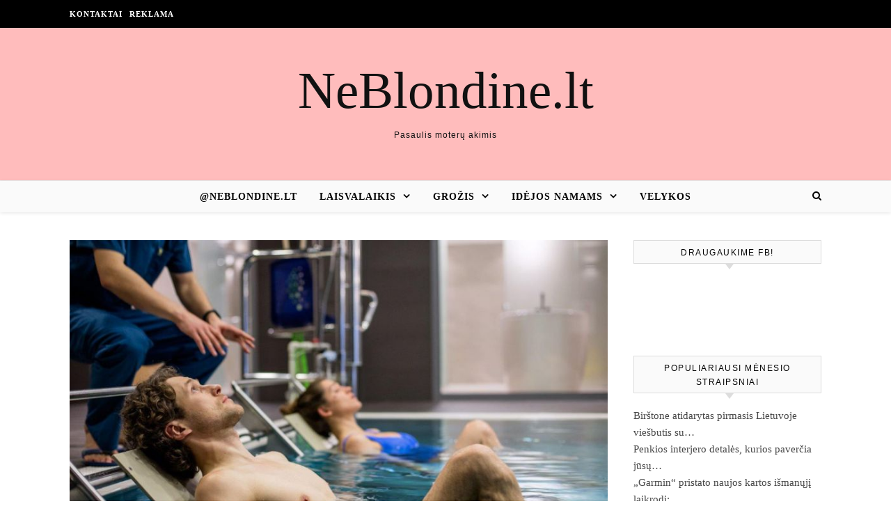

--- FILE ---
content_type: text/html; charset=UTF-8
request_url: https://www.neblondine.lt/sanatorines-ir-sveikatinimo-paslaugos-geriausias-lietuvos-eksporto-produktas/
body_size: 12291
content:
<!DOCTYPE html><html lang="lt-LT" xmlns:og="http://ogp.me/ns#" xmlns:fb="http://ogp.me/ns/fb#"><head><script data-no-optimize="1">var litespeed_docref=sessionStorage.getItem("litespeed_docref");litespeed_docref&&(Object.defineProperty(document,"referrer",{get:function(){return litespeed_docref}}),sessionStorage.removeItem("litespeed_docref"));</script> <meta charset="UTF-8"><meta name="viewport" content="width=device-width, initial-scale=1.0" /><link rel="profile" href="http://gmpg.org/xfn/11"><title>Sanatorinės ir sveikatinimo paslaugos – geriausias Lietuvos eksporto produktas &#8211; NeBlondine.lt</title><meta name='robots' content='max-image-preview:large' /><link rel='dns-prefetch' href='//cdnjs.cloudflare.com' /><link rel='dns-prefetch' href='//fonts.googleapis.com' /><link rel="alternate" type="application/rss+xml" title="NeBlondine.lt &raquo; Įrašų RSS srautas" href="https://www.neblondine.lt/feed/" /><link rel="alternate" type="application/rss+xml" title="NeBlondine.lt &raquo; Komentarų RSS srautas" href="https://www.neblondine.lt/comments/feed/" /><link data-optimized="2" rel="stylesheet" href="https://www.neblondine.lt/wp-content/litespeed/css/2cc75ba9cce59e2fc0c13c8518391584.css?ver=74dcd" /> <script type="litespeed/javascript" data-src="https://www.neblondine.lt/wp-includes/js/jquery/jquery.min.js" id="jquery-core-js"></script> <link rel="https://api.w.org/" href="https://www.neblondine.lt/wp-json/" /><link rel="alternate" title="JSON" type="application/json" href="https://www.neblondine.lt/wp-json/wp/v2/posts/44750" /><link rel="EditURI" type="application/rsd+xml" title="RSD" href="https://www.neblondine.lt/xmlrpc.php?rsd" /><link rel="canonical" href="https://www.neblondine.lt/sanatorines-ir-sveikatinimo-paslaugos-geriausias-lietuvos-eksporto-produktas/" /><link rel='shortlink' href='https://www.neblondine.lt/?p=44750' /><div id="fb-root"></div> <script async defer crossorigin="anonymous" src="https://connect.facebook.net/lt_LT/sdk.js#xfbml=1&version=v12.0&appId=595989248264430&autoLogAppEvents=1" nonce="5AYZTTi9"></script> <meta property="og:locale" content="lt_LT"/><meta property="og:site_name" content="NeBlondine.lt"/><meta property="og:title" content="Sanatorinės ir sveikatinimo paslaugos – geriausias Lietuvos eksporto produktas"/><meta property="og:url" content="https://www.neblondine.lt/sanatorines-ir-sveikatinimo-paslaugos-geriausias-lietuvos-eksporto-produktas/"/><meta property="og:type" content="article"/><meta property="og:description" content="Nacionalinės sanatorijų ir reabilitacijos įstaigų asociacijos narių metinė apyvarta 2019 metais augo 10%  ir siekė 100 mln. eurų.  Ir tuo pačiu, paslaugų dalis suteiktų užsienio turistams sudarė daugiau nei 25 mln. eurų nuo bendros narių apyvartos, tai yra 11% daugiau palyginus su ankstesniais metai"/><meta property="og:image" content="https://www.neblondine.lt/wp-content/uploads/2020/10/A7A9253.jpg"/><meta property="og:image:url" content="https://www.neblondine.lt/wp-content/uploads/2020/10/A7A9253.jpg"/><meta property="og:image:secure_url" content="https://www.neblondine.lt/wp-content/uploads/2020/10/A7A9253.jpg"/><meta property="og:image:width" content="840"/><meta property="og:image:height" content="528"/><link rel="canonical" href="https://www.neblondine.lt/sanatorines-ir-sveikatinimo-paslaugos-geriausias-lietuvos-eksporto-produktas/"/><meta name="description" content="Nacionalinės sanatorijų ir reabilitacijos įstaigų asociacijos narių metinė apyvarta 2019 metais augo 10%  ir siekė 100 mln. eurų.  Ir tuo pačiu, paslaugų dalis suteiktų užsienio turistams sudarė daugiau nei 25 mln. eurų nuo bendros narių apyvartos, tai yra 11% daugiau palyginus su ankstesniais metai"/>
 <script data-ad-client="ca-pub-7082981556333071" type="litespeed/javascript" data-src="https://pagead2.googlesyndication.com/pagead/js/adsbygoogle.js"></script> </head><body class="wp-singular post-template-default single single-post postid-44750 single-format-standard wp-theme-savona"><div id="page-wrap"><div id="page-header" ><div id="top-bar" class="clear-fix"><div class="boxed-wrapper"><nav class="top-menu-container"><ul id="top-menu" class=""><li id="menu-item-43081" class="menu-item menu-item-type-post_type menu-item-object-page menu-item-43081"><a href="https://www.neblondine.lt/kontaktai/">Kontaktai</a></li><li id="menu-item-43093" class="menu-item menu-item-type-post_type menu-item-object-page menu-item-43093"><a href="https://www.neblondine.lt/reklama/">Reklama</a></li></ul></nav><div class="top-bar-socials"></div></div></div><div class="entry-header"><div class="cv-outer"><div class="cv-inner"><div class="header-logo">
<a href="https://www.neblondine.lt/">NeBlondine.lt</a>
<br><p class="site-description">Pasaulis moterų akimis</p></div></div></div></div><div id="main-nav" class="clear-fix" data-fixed="1"><div class="boxed-wrapper"><div class="main-nav-icons"><div class="main-nav-search">
<i class="fa fa-search"></i>
<i class="fa fa-times"></i><form role="search" method="get" id="searchform" class="clear-fix" action="https://www.neblondine.lt/"><input type="search" name="s" id="s" placeholder="Search..." data-placeholder="Type &amp; hit enter..." value="" /><i class="fa fa-search"></i><input type="submit" id="searchsubmit" value="st" /></form></div></div>
<span class="mobile-menu-btn">
<i class="fa fa-chevron-down"></i>
</span><nav class="main-menu-container"><ul id="main-menu" class=""><li id="menu-item-35825" class="menu-item menu-item-type-custom menu-item-object-custom menu-item-35825"><a href="http://email.man.lt">@neblondine.lt</a></li><li id="menu-item-28537" class="menu-item menu-item-type-taxonomy menu-item-object-category menu-item-has-children menu-item-28537"><a href="https://www.neblondine.lt/laisvalaikis/">Laisvalaikis</a><ul class="sub-menu"><li id="menu-item-35393" class="menu-item menu-item-type-taxonomy menu-item-object-category menu-item-35393"><a href="https://www.neblondine.lt/sventes/">Šventės</a></li></ul></li><li id="menu-item-28552" class="menu-item menu-item-type-taxonomy menu-item-object-category menu-item-has-children menu-item-28552"><a href="https://www.neblondine.lt/grozis/">Grožis</a><ul class="sub-menu"><li id="menu-item-28551" class="menu-item menu-item-type-taxonomy menu-item-object-category current-post-ancestor current-menu-parent current-post-parent menu-item-28551"><a href="https://www.neblondine.lt/sveikata/">Sveikata</a></li><li id="menu-item-34368" class="menu-item menu-item-type-taxonomy menu-item-object-category menu-item-34368"><a href="https://www.neblondine.lt/mada/">Mada</a></li></ul></li><li id="menu-item-35388" class="menu-item menu-item-type-taxonomy menu-item-object-category menu-item-has-children menu-item-35388"><a href="https://www.neblondine.lt/namai/">Idėjos namams</a><ul class="sub-menu"><li id="menu-item-38118" class="menu-item menu-item-type-taxonomy menu-item-object-category menu-item-38118"><a href="https://www.neblondine.lt/skonis/">Skonis</a></li><li id="menu-item-34555" class="menu-item menu-item-type-taxonomy menu-item-object-category menu-item-34555"><a href="https://www.neblondine.lt/pasidaryk-pati/">Pasidaryk</a></li></ul></li><li id="menu-item-58457" class="menu-item menu-item-type-taxonomy menu-item-object-category menu-item-58457"><a href="https://www.neblondine.lt/sventes/velykos/">Velykos</a></li></ul></nav><nav class="mobile-menu-container"><ul id="mobile-menu" class=""><li class="menu-item menu-item-type-custom menu-item-object-custom menu-item-35825"><a href="http://email.man.lt">@neblondine.lt</a></li><li class="menu-item menu-item-type-taxonomy menu-item-object-category menu-item-has-children menu-item-28537"><a href="https://www.neblondine.lt/laisvalaikis/">Laisvalaikis</a><ul class="sub-menu"><li class="menu-item menu-item-type-taxonomy menu-item-object-category menu-item-35393"><a href="https://www.neblondine.lt/sventes/">Šventės</a></li></ul></li><li class="menu-item menu-item-type-taxonomy menu-item-object-category menu-item-has-children menu-item-28552"><a href="https://www.neblondine.lt/grozis/">Grožis</a><ul class="sub-menu"><li class="menu-item menu-item-type-taxonomy menu-item-object-category current-post-ancestor current-menu-parent current-post-parent menu-item-28551"><a href="https://www.neblondine.lt/sveikata/">Sveikata</a></li><li class="menu-item menu-item-type-taxonomy menu-item-object-category menu-item-34368"><a href="https://www.neblondine.lt/mada/">Mada</a></li></ul></li><li class="menu-item menu-item-type-taxonomy menu-item-object-category menu-item-has-children menu-item-35388"><a href="https://www.neblondine.lt/namai/">Idėjos namams</a><ul class="sub-menu"><li class="menu-item menu-item-type-taxonomy menu-item-object-category menu-item-38118"><a href="https://www.neblondine.lt/skonis/">Skonis</a></li><li class="menu-item menu-item-type-taxonomy menu-item-object-category menu-item-34555"><a href="https://www.neblondine.lt/pasidaryk-pati/">Pasidaryk</a></li></ul></li><li class="menu-item menu-item-type-taxonomy menu-item-object-category menu-item-58457"><a href="https://www.neblondine.lt/sventes/velykos/">Velykos</a></li></ul></nav></div></div></div><div id="page-content"><div class="main-content clear-fix boxed-wrapper" data-layout="col1-rsidebar" data-sidebar-sticky="1"><div class="main-container"><article id="post-44750" class="post-44750 post type-post status-publish format-standard has-post-thumbnail hentry category-sveikata"><div class="post-media">
<img data-lazyloaded="1" src="[data-uri]" width="840" height="528" data-src="https://www.neblondine.lt/wp-content/uploads/2020/10/A7A9253.jpg" class="attachment-savona-full-thumbnail size-savona-full-thumbnail wp-post-image" alt="" decoding="async" fetchpriority="high" data-srcset="https://www.neblondine.lt/wp-content/uploads/2020/10/A7A9253.jpg 840w, https://www.neblondine.lt/wp-content/uploads/2020/10/A7A9253-420x264.jpg 420w, https://www.neblondine.lt/wp-content/uploads/2020/10/A7A9253-600x377.jpg 600w, https://www.neblondine.lt/wp-content/uploads/2020/10/A7A9253-768x483.jpg 768w" data-sizes="(max-width: 840px) 100vw, 840px" /></div><header class="post-header"><div class="post-categories"><a href="https://www.neblondine.lt/sveikata/" rel="category tag">Sveikata</a></div><h1 class="post-title">Sanatorinės ir sveikatinimo paslaugos – geriausias Lietuvos eksporto produktas</h1><div class="post-meta clear-fix">
<span class="post-date">1 spalio, 2020</span></div></header><div class="post-content"><p><strong>Nacionalinės sanat</strong><strong>orijų ir reabilitacijos įstaigų asociacijos narių metinė apyvarta 2019 metais augo 10%  ir siekė 100 mln. eurų.  Ir tuo pačiu, paslaugų dalis suteiktų užsienio turistams sudarė daugiau nei 25 mln. eurų nuo bendros narių apyvartos, </strong><strong>tai yra </strong><strong>11% daugiau palyginus su ankstesniais metais. Lietuvos sveikatinimo kurortus užsienio turistais vis dažniau renkasi dėl gamtinių išteklių poveikio sveikatai, kokybiškų paslaugų, kurortų infrastruktūros ir profesionalių specialistų.</strong></p><p><span style="font-weight:400">Lietuvos sanatorinio ir sveikatinimo centrai aktyviai dalyvauja sanatorinio kurortinio gydymo, medicininės reabilitacijos ir sveikatinimo klientų pritraukime iš Europos ir kitų šalių. 2019 m. į Lietuvą sanatorinio-kurortinio gydymo ir sveikatinimo paslaugomis pritraukta reikšminga dalis iš vienos svarbiausių mūsų atvykstamojo turizmo rinkos Vokietijos – net 26% didžiausios pagal nakvynių skaičių atvykstamojo turizmo rinkos Vokietijos, t.y. 135 tūkst. iš 531 tūkst. nakvynių apsistojo asociacijos narių sveikatinimo įstaigose. Tai yra vienas didžiausių sveikatos paslaugų rodiklių pastaraisiais metais. Tarp aktyviausių</span><span style="font-weight:400"> Lietuvos atvykstamojo turizmo rinkų išsiskiria Izraelis, kur net 51 % nakvynių iš tos šalies sugeneravo būtent sanatorijos ir sveikatinimo centrai. Tuo tarpu 21% iš Rusijos atvykusių turistu rinkosi sanatorinio-kurortinio gydymo paslaugas, iš Latvijos – 11%.</span></p><p><span style="font-weight:400">Už šiuos pasiekimus Nacionalinė sanatorijų ir reabilitacijos įstaigų asociacijai, kuri vienija 14 sveikatinimo įstaigų, įteiktas Lietuvos verslo konfederacijos „Metų paslauga 2020” apdovanojimą eksporto kategorijoje.</span></p><p><span style="font-weight:400">„Penkių tūkstančių šioje srityje dirbančių darbuotojų vardu labai džiaugiamės šiuo gautu įvertinimu. Lietuva yra vienas stipriausių žaidėjų Europos sanatorinio-kurortinio gydymo rinkoje, šių paslaugų pirkėjai sudaro reikšmingą dalį užsieniečių Lietuvoje praleidžiamų nakvynių skaičiaus. Beveik trečdalį didžiausios Lietuvos atvykstamojo turizmo rinkos – Vokietijos – nakvynių sudaro sanatorijų ir sveikatinimo centrų klientai. Tikime, jog su Valstybės palaikymu galime pasiekti dar daugiau: sukurti daugiau darbo vietų, sustiprinti sveikatą daugiau žmonių, sukurti dar daugiau paslaugų eksporto,&#8221; – sako Artūras Salda, Nacionalinės sanatorijų ir reabilitacijos įstaigų asociacijos prezidentas.</span></p><p><span style="font-weight:400">Į Lietuvos kurortus atvyksta dėl gamtinių išteklių poveikio sveikatai, kokybiškų paslaugų, kurortų infrastruktūros ir profesionalių specialistų. Asociacijos nariai aktyviai taiko mineralinio vandens, purvo ir kitas ilgametes tradicijas ir technologijas. Reabilitacija ir sanatorinis (sveikatą grąžinamasis) kurortinis gydymas, prevencija padeda kiekvienam pacientui susigrąžinti gyvenimo kokybę ir maksimaliai pagerinti  fizinę bei emocinę būklę. Nepakeičiama reabilitacijos nauda ypač vertinama pažangiose ir išsivysčiusiose šalyse. Pasaulio sveikatos organizacija nurodo, kad sveikata – tai visiškos fizinės, psichinės, socialinės, protinės ir dvasinės gerovės būsena, o ne vien ligos ar negalios nebuvimas.</span></p><p><span style="font-weight:400">Reabilitacija, sanatorinis (sveikatą grąžinamasis) kurortinis gydymas, sveikatinimo paslaugos teikiamos Lietuvos kurortuose, kuriuose yra unikalūs gydomieji ištekliai: mineralinis vanduo, purvas, klimatas turi išskirtinį poveikį sveikatos turistų sveikatai. Lietuvos balneologiniai kurortai, kuriuose trykšta natūralūs gydomojo mineralinio vandens šaltiniai bei gydomasis durpinis purvas išskiria kurortus iš kitų Europos kurortų.</span></p><p><span style="font-weight:400">Pasak Asociacijos prezidento A.Saldos, psichinė bei fizinė visuomenės sveikata yra be galo svarbi, todėl tikime, kad sveikatos prevencija ir valstybės besikeičiantis požiūris bei bendradarbiavimas gali padėti valstybei pasiekti didelių tikslų bei ženkliai prisidėti eliminuojant COVID-19 padarinius tiek visuomenės sveikatai, tiek medicininės reabilitacijos bei sveikatinimo paslaugų sektoriuje.</span></p><p><span style="font-weight:400">Nacionalinės sanatorijų ir reabilitacijos įstaigų asociacija vienija 14 šalies reabilitacijos, gydymo ir sveikatinimo įstaigų, kuriose dirba daugiau kaip 3200 darbuotojų, metinė narių apyvarta už 2019 m. sudarė apie 100 mln Eur. </span></p><p>   						Pranešimą paskelbė: Lina Nosevic, Nacionalinė Sanatorijų ir Reabilitacijos Įstaigų Asociacija<br />
<img data-lazyloaded="1" src="[data-uri]" width="840" height="528" decoding="async" data-src="https://www.neblondine.lt/wp-content/uploads/2020/10/A7A9253.jpg" alt="Sanatorinės ir sveikatinimo paslaugos – geriausias Lietuvos eksporto produktas" class="alignnone size-full wp-image-44750" /></p><div class="FB-Social"><div class="fb-share-button " data-href="" data-layout="button_count" data-size="small"><a target="_blank"
href="https://www.facebook.com/sharer/sharer.php?u=" class="fb-xfbml-parse-ignore">Bendrinti</a></div></div></div><footer class="post-footer">
<span class="post-author">Paskelbė&nbsp;<a href="https://www.neblondine.lt/author/spaudoscentras/" title="Autorius: Spaudos Centras" rel="author">Spaudos Centras</a></span></footer></article><div id="blueimp-gallery" class="blueimp-gallery blueimp-gallery-controls"><div class="slides"></div><h3 class="title"></h3>
<span class="prev">‹</span>
<span class="next">›</span>
<span class="close">×</span><ol class="indicator"></ol></div><a href="https://www.neblondine.lt/kreivi-dantys-kodel-juos-butina-tiesinti/" title="Kreivi dantys: kodėl juos būtina tiesinti?" class="single-navigation previous-post">
<img data-lazyloaded="1" src="[data-uri]" width="75" height="75" data-src="https://www.neblondine.lt/wp-content/uploads/2020/10/prie_po-75x75.jpg" class="attachment-savona-single-navigation size-savona-single-navigation wp-post-image" alt="" decoding="async" data-srcset="https://www.neblondine.lt/wp-content/uploads/2020/10/prie_po-75x75.jpg 75w, https://www.neblondine.lt/wp-content/uploads/2020/10/prie_po-420x420.jpg 420w, https://www.neblondine.lt/wp-content/uploads/2020/10/prie_po-600x600.jpg 600w, https://www.neblondine.lt/wp-content/uploads/2020/10/prie_po-150x150.jpg 150w, https://www.neblondine.lt/wp-content/uploads/2020/10/prie_po-768x768.jpg 768w, https://www.neblondine.lt/wp-content/uploads/2020/10/prie_po.jpg 840w" data-sizes="(max-width: 75px) 100vw, 75px" /><i class="fa fa-angle-right"></i>
</a><a href="https://www.neblondine.lt/pasinaudokite-galimybe-pasiskiepyti-nuo-pneumokokines-infekcijos/" title="Pasinaudokite galimybe pasiskiepyti nuo pneumokokinės infekcijos" class="single-navigation next-post">
<img data-lazyloaded="1" src="[data-uri]" width="75" height="75" data-src="https://www.neblondine.lt/wp-content/uploads/2020/10/pneumokokin4infekcijarizikosgrupes-75x75.jpg" class="attachment-savona-single-navigation size-savona-single-navigation wp-post-image" alt="" decoding="async" data-srcset="https://www.neblondine.lt/wp-content/uploads/2020/10/pneumokokin4infekcijarizikosgrupes-75x75.jpg 75w, https://www.neblondine.lt/wp-content/uploads/2020/10/pneumokokin4infekcijarizikosgrupes-150x150.jpg 150w" data-sizes="(max-width: 75px) 100vw, 75px" />	<i class="fa fa-angle-left"></i>
</a><div class="related-posts"><h3>Panašūs straipsniai</h3><section>
<a href="https://www.neblondine.lt/tai-jau-ivyko-vilkpedes-ligonine-issiplete-ligoniai-nuo-liepos-slaugomi-moderniame-pagal-visus-butinuosius-reikalavimus-ka-tik-irengtame-palaikomojo-gydymo-ir-slaugos-skyriaus-paliatyvios/"><img data-lazyloaded="1" src="[data-uri]" width="500" height="330" data-src="https://www.neblondine.lt/wp-content/uploads/2024/07/131-500x330.jpg" class="attachment-savona-grid-thumbnail size-savona-grid-thumbnail wp-post-image" alt="" decoding="async" /></a><h4><a href="https://www.neblondine.lt/tai-jau-ivyko-vilkpedes-ligonine-issiplete-ligoniai-nuo-liepos-slaugomi-moderniame-pagal-visus-butinuosius-reikalavimus-ka-tik-irengtame-palaikomojo-gydymo-ir-slaugos-skyriaus-paliatyvios/">Tai jau įvyko – Vilkpėdės ligoninė išsiplėtė. Ligoniai nuo liepos slaugomi  moderniame, pagal visus būtinuosius reikalavimus ką tik įrengtame Palaikomojo gydymo ir slaugos skyriaus paliatyviosios pagalbos poskyryje.</a></h4>
<span class="related-post-date">16 liepos, 2024</span></section><section>
<a href="https://www.neblondine.lt/kiausinis-daugiau-nei-1000-ivairiu-baltymu-saltinis/"><img data-lazyloaded="1" src="[data-uri]" width="500" height="330" data-src="https://www.neblondine.lt/wp-content/uploads/2021/10/kiausiniai-500x330.jpg" class="attachment-savona-grid-thumbnail size-savona-grid-thumbnail wp-post-image" alt="" decoding="async" /></a><h4><a href="https://www.neblondine.lt/kiausinis-daugiau-nei-1000-ivairiu-baltymu-saltinis/">Kiaušinis – daugiau nei 1000 įvairių baltymų šaltinis</a></h4>
<span class="related-post-date">8 spalio, 2021</span></section><section>
<a href="https://www.neblondine.lt/patarimai-smaliziams-kaip-atsisakyti-cukraus-bet-ne-saldumynu/"><img data-lazyloaded="1" src="[data-uri]" width="220" height="330" data-src="https://www.neblondine.lt/wp-content/uploads/2019/01/NijoliaJuchnevi.jpg" class="attachment-savona-grid-thumbnail size-savona-grid-thumbnail wp-post-image" alt="" decoding="async" data-srcset="https://www.neblondine.lt/wp-content/uploads/2019/01/NijoliaJuchnevi.jpg 2574w, https://www.neblondine.lt/wp-content/uploads/2019/01/NijoliaJuchnevi-280x420.jpg 280w, https://www.neblondine.lt/wp-content/uploads/2019/01/NijoliaJuchnevi-400x600.jpg 400w, https://www.neblondine.lt/wp-content/uploads/2019/01/NijoliaJuchnevi-768x1152.jpg 768w, https://www.neblondine.lt/wp-content/uploads/2019/01/NijoliaJuchnevi-533x800.jpg 533w" data-sizes="(max-width: 220px) 100vw, 220px" /></a><h4><a href="https://www.neblondine.lt/patarimai-smaliziams-kaip-atsisakyti-cukraus-bet-ne-saldumynu/">Patarimai smaližiams: kaip atsisakyti cukraus, bet ne saldumynų?</a></h4>
<span class="related-post-date">17 sausio, 2019</span></section><div class="clear-fix"></div></div></div><div class="sidebar-right-wrap"><aside class="sidebar-right"><div id="custom_html-2" class="widget_text savona-widget widget_custom_html"><div class="widget-title"><h2>Draugaukime FB!</h2></div><div class="textwidget custom-html-widget"><div class="fb-page"
data-href="https://www.facebook.com/neblondine.lt/"
data-adapt-container-width="true"
data-hide-cover="false"
data-show-facepile="true"></div>
<br><br><div class="fb-page"
data-href="https://www.facebook.com/Sodo-ir-kiemo-idėjos-367820877395376/"
data-adapt-container-width="true"
data-hide-cover="false"
data-show-facepile="true"></div></div></div><div id="widget_tptn_pop-2" class="savona-widget tptn_posts_list_widget"><div class="widget-title"><h2>Populiariausi mėnesio straipsniai</h2></div><div class="tptn_posts  tptn_posts_widget tptn_posts_widget-widget_tptn_pop-2    tptn-text-only"><ul><li><span class="tptn_after_thumb"><a href="https://www.neblondine.lt/birstone-atidarytas-pirmasis-lietuvoje-viesbutis-su-mind-spa/"     class="tptn_link"><span class="tptn_title">Birštone atidarytas pirmasis Lietuvoje viešbutis su&hellip;</span></a></span></li><li><span class="tptn_after_thumb"><a href="https://www.neblondine.lt/penkios-interjero-detales-kurios-pavercia-jusu-vonia-nepakartojama-stiliaus-oaze/"     class="tptn_link"><span class="tptn_title">Penkios interjero detalės, kurios paverčia jūsų&hellip;</span></a></span></li><li><span class="tptn_after_thumb"><a href="https://www.neblondine.lt/garmin-pristato-naujos-kartos-ismanuji-laikrodi-dar-daugiau-isskirtiniu-funkciju/"     class="tptn_link"><span class="tptn_title">„Garmin“ pristato naujos kartos išmanųjį laikrodį:&hellip;</span></a></span></li><li><span class="tptn_after_thumb"><a href="https://www.neblondine.lt/zemakulniai-bateliai-balerinos-grizta-i-mada-kaip-jas-derinti-kad-atrodytu-stilingai/"     class="tptn_link"><span class="tptn_title">Žemakulniai bateliai – balerinos – grįžta į madą.&hellip;</span></a></span></li><li><span class="tptn_after_thumb"><a href="https://www.neblondine.lt/a-kuldos-ismokti-valdyti-reaktoriu-gales-kiekvienas/"     class="tptn_link"><span class="tptn_title">A. Kuldoš: „Išmokti valdyti reaktorių galės kiekvienas“</span></a></span></li><li><span class="tptn_after_thumb"><a href="https://www.neblondine.lt/laikrodziai-moterims-kaip-issirinkti-tobula-modeli-pagal-savo-stiliu/"     class="tptn_link"><span class="tptn_title">Laikrodžiai moterims: kaip išsirinkti tobulą modelį&hellip;</span></a></span></li><li><span class="tptn_after_thumb"><a href="https://www.neblondine.lt/ar-vibratoriai-tinka-nescioms-moterims-suzinokite-apie-sauguma-ir-naudojimo-galimybes/"     class="tptn_link"><span class="tptn_title">Ar vibratoriai tinka nėščioms moterims: sužinokite&hellip;</span></a></span></li><li><span class="tptn_after_thumb"><a href="https://www.neblondine.lt/join-up-baltic-paskyre-nauja-generalini-direktoriu-aurima-janusauska-sabina-saikovskaja-tapo-join-up-lenkijos-ir-baltijos-saliu-regiono-direktore/"     class="tptn_link"><span class="tptn_title">„Join UP! Baltic“ paskyrė naują generalinį&hellip;</span></a></span></li><li><span class="tptn_after_thumb"><a href="https://www.neblondine.lt/kodel-ziemos-zygiai-gali-buti-pavojingi-ir-kaip-tam-pasiruosti/"     class="tptn_link"><span class="tptn_title">Kodėl žiemos žygiai gali būti pavojingi ir kaip tam&hellip;</span></a></span></li><li><span class="tptn_after_thumb"><a href="https://www.neblondine.lt/vilniuje-22-aji-karta-duris-atvere-tarptautine-kaledu-labdaros-muge-dalyvius-pasveikino-pirmoji-salies-ponia-d-nausediene/"     class="tptn_link"><span class="tptn_title">Vilniuje 22-ąjį kartą duris atvėrė Tarptautinė&hellip;</span></a></span></li></ul><div class="tptn_clear"></div></div></div><div id="backlinkai_widget-2" class="savona-widget widget_backlinkai_widget"><div class="widget-title"><h2>Rekomenduojame</h2></div><ul><li> <a href="https://kosmeka.lt/kvepalai"  title="kvepalai">kvepalai</a></li><li> <a href="https://mimido.lt/"  title="zaidimu kambarys, vaiku gimtadieniai, animatoriai į namus, Kalėdų programa darželiams, sventes vaikams, vaikų žaidimų kambarys, muilo burbulų šou, geriausios pramogos vaikų gimtadieniui, gimtadienio pramogos su personažais, personazai vaikams">Profesionalūs animatoriai, šventės vaikams, personažai, švenčių erdvė vaikams</a></li><li> <a href="https://www.juvelyrika.in/"  title="Juvelyrika">Juvelyrika</a></li><li> <a href="https://juvela.lt/apyrankes/apyrankes-poroms/"  title="Apyrankės poroms">Apyrankės poroms</a></li><li> <a href="https://www.naudotosknygos.lt/knygos/mazos-nuodemes-taisykle"  title="Agnė Jagelavičiūtė - Mažos nuodėmės taisyklė">Mažos nuodėmės taisyklė</a></li><li> <a href="https://www.mcdiamond.lt/"  title="Patarimai, SEO straipsniai">Patarimai, SEO straipsniai</a></li><li> <a href="https://batuklubas.lt/12-batai-moterims"  title="Batai moterims">Batai moterims</a></li><li> <a href="https://www.modernussvetingumas.lt/"  title="Trumpalaikės nuomos administravimas savarankiškai">Trumpalaikės nuomos administravimas</a></li><li> <a href="https://tatu.lt/"  title="Laikinos tatuiruotes">Laikinos tatuiruotes</a></li><li> <a href="https://www.gerospaslaugos.lt/?s=elektrikai"  title="Pigios paslaugos">Elektrikai</a></li></ul>  # > <a href="https://www.xv.lt/backlinkai-atgalines-nuorodos/">Jūsų nuoroda!</a> < #</div></aside></div></div></div><footer id="page-footer" class="clear-fix">
<span class="scrolltop">
<i class="fa fa fa-angle-up"></i>
</span><div class="page-footer-inner boxed-wrapper"><div class="footer-widgets clear-fix"><div id="custom_html-5" class="widget_text savona-widget widget_custom_html"><div class="textwidget custom-html-widget"> <script type="litespeed/javascript" data-src="https://www.googletagmanager.com/gtag/js?id=UA-56606742-2"></script> <script type="litespeed/javascript">window.dataLayer=window.dataLayer||[];function gtag(){dataLayer.push(arguments)}
gtag('js',new Date());gtag('config','UA-56606742-2')</script> </div></div></div><div class="footer-copyright"><div class="copyright-info"></div><div class="credit">
Savona Theme by 					<a href="http://optimathemes.com/">
Optima Themes					</a></div></div></div></footer></div> <script type="speculationrules">{"prefetch":[{"source":"document","where":{"and":[{"href_matches":"\/*"},{"not":{"href_matches":["\/wp-*.php","\/wp-admin\/*","\/wp-content\/uploads\/*","\/wp-content\/*","\/wp-content\/plugins\/*","\/wp-content\/themes\/savona\/*","\/*\\?(.+)"]}},{"not":{"selector_matches":"a[rel~=\"nofollow\"]"}},{"not":{"selector_matches":".no-prefetch, .no-prefetch a"}}]},"eagerness":"conservative"}]}</script> <script type="text/javascript">function initLinks28() {
	for (var links = document.links, i = 0, a; a = links[i]; i++) {
        if (a.host !== location.host) {
                a.target = '_blank';
        }
}
}
//window.onload = initLinks28;
initLinks28();</script> <script id="wp-i18n-js-after" type="litespeed/javascript">wp.i18n.setLocaleData({'text direction\u0004ltr':['ltr']})</script> <script id="contact-form-7-js-before" type="litespeed/javascript">var wpcf7={"api":{"root":"https:\/\/www.neblondine.lt\/wp-json\/","namespace":"contact-form-7\/v1"},"cached":1}</script> <script id="tptn_tracker-js-extra" type="litespeed/javascript">var ajax_tptn_tracker={"ajax_url":"https:\/\/www.neblondine.lt\/wp-admin\/admin-ajax.php","top_ten_id":"44750","top_ten_blog_id":"1","activate_counter":"1","top_ten_debug":"0","tptn_rnd":"687199431"}</script> <script data-no-optimize="1">window.lazyLoadOptions=Object.assign({},{threshold:300},window.lazyLoadOptions||{});!function(t,e){"object"==typeof exports&&"undefined"!=typeof module?module.exports=e():"function"==typeof define&&define.amd?define(e):(t="undefined"!=typeof globalThis?globalThis:t||self).LazyLoad=e()}(this,function(){"use strict";function e(){return(e=Object.assign||function(t){for(var e=1;e<arguments.length;e++){var n,a=arguments[e];for(n in a)Object.prototype.hasOwnProperty.call(a,n)&&(t[n]=a[n])}return t}).apply(this,arguments)}function o(t){return e({},at,t)}function l(t,e){return t.getAttribute(gt+e)}function c(t){return l(t,vt)}function s(t,e){return function(t,e,n){e=gt+e;null!==n?t.setAttribute(e,n):t.removeAttribute(e)}(t,vt,e)}function i(t){return s(t,null),0}function r(t){return null===c(t)}function u(t){return c(t)===_t}function d(t,e,n,a){t&&(void 0===a?void 0===n?t(e):t(e,n):t(e,n,a))}function f(t,e){et?t.classList.add(e):t.className+=(t.className?" ":"")+e}function _(t,e){et?t.classList.remove(e):t.className=t.className.replace(new RegExp("(^|\\s+)"+e+"(\\s+|$)")," ").replace(/^\s+/,"").replace(/\s+$/,"")}function g(t){return t.llTempImage}function v(t,e){!e||(e=e._observer)&&e.unobserve(t)}function b(t,e){t&&(t.loadingCount+=e)}function p(t,e){t&&(t.toLoadCount=e)}function n(t){for(var e,n=[],a=0;e=t.children[a];a+=1)"SOURCE"===e.tagName&&n.push(e);return n}function h(t,e){(t=t.parentNode)&&"PICTURE"===t.tagName&&n(t).forEach(e)}function a(t,e){n(t).forEach(e)}function m(t){return!!t[lt]}function E(t){return t[lt]}function I(t){return delete t[lt]}function y(e,t){var n;m(e)||(n={},t.forEach(function(t){n[t]=e.getAttribute(t)}),e[lt]=n)}function L(a,t){var o;m(a)&&(o=E(a),t.forEach(function(t){var e,n;e=a,(t=o[n=t])?e.setAttribute(n,t):e.removeAttribute(n)}))}function k(t,e,n){f(t,e.class_loading),s(t,st),n&&(b(n,1),d(e.callback_loading,t,n))}function A(t,e,n){n&&t.setAttribute(e,n)}function O(t,e){A(t,rt,l(t,e.data_sizes)),A(t,it,l(t,e.data_srcset)),A(t,ot,l(t,e.data_src))}function w(t,e,n){var a=l(t,e.data_bg_multi),o=l(t,e.data_bg_multi_hidpi);(a=nt&&o?o:a)&&(t.style.backgroundImage=a,n=n,f(t=t,(e=e).class_applied),s(t,dt),n&&(e.unobserve_completed&&v(t,e),d(e.callback_applied,t,n)))}function x(t,e){!e||0<e.loadingCount||0<e.toLoadCount||d(t.callback_finish,e)}function M(t,e,n){t.addEventListener(e,n),t.llEvLisnrs[e]=n}function N(t){return!!t.llEvLisnrs}function z(t){if(N(t)){var e,n,a=t.llEvLisnrs;for(e in a){var o=a[e];n=e,o=o,t.removeEventListener(n,o)}delete t.llEvLisnrs}}function C(t,e,n){var a;delete t.llTempImage,b(n,-1),(a=n)&&--a.toLoadCount,_(t,e.class_loading),e.unobserve_completed&&v(t,n)}function R(i,r,c){var l=g(i)||i;N(l)||function(t,e,n){N(t)||(t.llEvLisnrs={});var a="VIDEO"===t.tagName?"loadeddata":"load";M(t,a,e),M(t,"error",n)}(l,function(t){var e,n,a,o;n=r,a=c,o=u(e=i),C(e,n,a),f(e,n.class_loaded),s(e,ut),d(n.callback_loaded,e,a),o||x(n,a),z(l)},function(t){var e,n,a,o;n=r,a=c,o=u(e=i),C(e,n,a),f(e,n.class_error),s(e,ft),d(n.callback_error,e,a),o||x(n,a),z(l)})}function T(t,e,n){var a,o,i,r,c;t.llTempImage=document.createElement("IMG"),R(t,e,n),m(c=t)||(c[lt]={backgroundImage:c.style.backgroundImage}),i=n,r=l(a=t,(o=e).data_bg),c=l(a,o.data_bg_hidpi),(r=nt&&c?c:r)&&(a.style.backgroundImage='url("'.concat(r,'")'),g(a).setAttribute(ot,r),k(a,o,i)),w(t,e,n)}function G(t,e,n){var a;R(t,e,n),a=e,e=n,(t=Et[(n=t).tagName])&&(t(n,a),k(n,a,e))}function D(t,e,n){var a;a=t,(-1<It.indexOf(a.tagName)?G:T)(t,e,n)}function S(t,e,n){var a;t.setAttribute("loading","lazy"),R(t,e,n),a=e,(e=Et[(n=t).tagName])&&e(n,a),s(t,_t)}function V(t){t.removeAttribute(ot),t.removeAttribute(it),t.removeAttribute(rt)}function j(t){h(t,function(t){L(t,mt)}),L(t,mt)}function F(t){var e;(e=yt[t.tagName])?e(t):m(e=t)&&(t=E(e),e.style.backgroundImage=t.backgroundImage)}function P(t,e){var n;F(t),n=e,r(e=t)||u(e)||(_(e,n.class_entered),_(e,n.class_exited),_(e,n.class_applied),_(e,n.class_loading),_(e,n.class_loaded),_(e,n.class_error)),i(t),I(t)}function U(t,e,n,a){var o;n.cancel_on_exit&&(c(t)!==st||"IMG"===t.tagName&&(z(t),h(o=t,function(t){V(t)}),V(o),j(t),_(t,n.class_loading),b(a,-1),i(t),d(n.callback_cancel,t,e,a)))}function $(t,e,n,a){var o,i,r=(i=t,0<=bt.indexOf(c(i)));s(t,"entered"),f(t,n.class_entered),_(t,n.class_exited),o=t,i=a,n.unobserve_entered&&v(o,i),d(n.callback_enter,t,e,a),r||D(t,n,a)}function q(t){return t.use_native&&"loading"in HTMLImageElement.prototype}function H(t,o,i){t.forEach(function(t){return(a=t).isIntersecting||0<a.intersectionRatio?$(t.target,t,o,i):(e=t.target,n=t,a=o,t=i,void(r(e)||(f(e,a.class_exited),U(e,n,a,t),d(a.callback_exit,e,n,t))));var e,n,a})}function B(e,n){var t;tt&&!q(e)&&(n._observer=new IntersectionObserver(function(t){H(t,e,n)},{root:(t=e).container===document?null:t.container,rootMargin:t.thresholds||t.threshold+"px"}))}function J(t){return Array.prototype.slice.call(t)}function K(t){return t.container.querySelectorAll(t.elements_selector)}function Q(t){return c(t)===ft}function W(t,e){return e=t||K(e),J(e).filter(r)}function X(e,t){var n;(n=K(e),J(n).filter(Q)).forEach(function(t){_(t,e.class_error),i(t)}),t.update()}function t(t,e){var n,a,t=o(t);this._settings=t,this.loadingCount=0,B(t,this),n=t,a=this,Y&&window.addEventListener("online",function(){X(n,a)}),this.update(e)}var Y="undefined"!=typeof window,Z=Y&&!("onscroll"in window)||"undefined"!=typeof navigator&&/(gle|ing|ro)bot|crawl|spider/i.test(navigator.userAgent),tt=Y&&"IntersectionObserver"in window,et=Y&&"classList"in document.createElement("p"),nt=Y&&1<window.devicePixelRatio,at={elements_selector:".lazy",container:Z||Y?document:null,threshold:300,thresholds:null,data_src:"src",data_srcset:"srcset",data_sizes:"sizes",data_bg:"bg",data_bg_hidpi:"bg-hidpi",data_bg_multi:"bg-multi",data_bg_multi_hidpi:"bg-multi-hidpi",data_poster:"poster",class_applied:"applied",class_loading:"litespeed-loading",class_loaded:"litespeed-loaded",class_error:"error",class_entered:"entered",class_exited:"exited",unobserve_completed:!0,unobserve_entered:!1,cancel_on_exit:!0,callback_enter:null,callback_exit:null,callback_applied:null,callback_loading:null,callback_loaded:null,callback_error:null,callback_finish:null,callback_cancel:null,use_native:!1},ot="src",it="srcset",rt="sizes",ct="poster",lt="llOriginalAttrs",st="loading",ut="loaded",dt="applied",ft="error",_t="native",gt="data-",vt="ll-status",bt=[st,ut,dt,ft],pt=[ot],ht=[ot,ct],mt=[ot,it,rt],Et={IMG:function(t,e){h(t,function(t){y(t,mt),O(t,e)}),y(t,mt),O(t,e)},IFRAME:function(t,e){y(t,pt),A(t,ot,l(t,e.data_src))},VIDEO:function(t,e){a(t,function(t){y(t,pt),A(t,ot,l(t,e.data_src))}),y(t,ht),A(t,ct,l(t,e.data_poster)),A(t,ot,l(t,e.data_src)),t.load()}},It=["IMG","IFRAME","VIDEO"],yt={IMG:j,IFRAME:function(t){L(t,pt)},VIDEO:function(t){a(t,function(t){L(t,pt)}),L(t,ht),t.load()}},Lt=["IMG","IFRAME","VIDEO"];return t.prototype={update:function(t){var e,n,a,o=this._settings,i=W(t,o);{if(p(this,i.length),!Z&&tt)return q(o)?(e=o,n=this,i.forEach(function(t){-1!==Lt.indexOf(t.tagName)&&S(t,e,n)}),void p(n,0)):(t=this._observer,o=i,t.disconnect(),a=t,void o.forEach(function(t){a.observe(t)}));this.loadAll(i)}},destroy:function(){this._observer&&this._observer.disconnect(),K(this._settings).forEach(function(t){I(t)}),delete this._observer,delete this._settings,delete this.loadingCount,delete this.toLoadCount},loadAll:function(t){var e=this,n=this._settings;W(t,n).forEach(function(t){v(t,e),D(t,n,e)})},restoreAll:function(){var e=this._settings;K(e).forEach(function(t){P(t,e)})}},t.load=function(t,e){e=o(e);D(t,e)},t.resetStatus=function(t){i(t)},t}),function(t,e){"use strict";function n(){e.body.classList.add("litespeed_lazyloaded")}function a(){console.log("[LiteSpeed] Start Lazy Load"),o=new LazyLoad(Object.assign({},t.lazyLoadOptions||{},{elements_selector:"[data-lazyloaded]",callback_finish:n})),i=function(){o.update()},t.MutationObserver&&new MutationObserver(i).observe(e.documentElement,{childList:!0,subtree:!0,attributes:!0})}var o,i;t.addEventListener?t.addEventListener("load",a,!1):t.attachEvent("onload",a)}(window,document);</script><script data-no-optimize="1">window.litespeed_ui_events=window.litespeed_ui_events||["mouseover","click","keydown","wheel","touchmove","touchstart"];var urlCreator=window.URL||window.webkitURL;function litespeed_load_delayed_js_force(){console.log("[LiteSpeed] Start Load JS Delayed"),litespeed_ui_events.forEach(e=>{window.removeEventListener(e,litespeed_load_delayed_js_force,{passive:!0})}),document.querySelectorAll("iframe[data-litespeed-src]").forEach(e=>{e.setAttribute("src",e.getAttribute("data-litespeed-src"))}),"loading"==document.readyState?window.addEventListener("DOMContentLoaded",litespeed_load_delayed_js):litespeed_load_delayed_js()}litespeed_ui_events.forEach(e=>{window.addEventListener(e,litespeed_load_delayed_js_force,{passive:!0})});async function litespeed_load_delayed_js(){let t=[];for(var d in document.querySelectorAll('script[type="litespeed/javascript"]').forEach(e=>{t.push(e)}),t)await new Promise(e=>litespeed_load_one(t[d],e));document.dispatchEvent(new Event("DOMContentLiteSpeedLoaded")),window.dispatchEvent(new Event("DOMContentLiteSpeedLoaded"))}function litespeed_load_one(t,e){console.log("[LiteSpeed] Load ",t);var d=document.createElement("script");d.addEventListener("load",e),d.addEventListener("error",e),t.getAttributeNames().forEach(e=>{"type"!=e&&d.setAttribute("data-src"==e?"src":e,t.getAttribute(e))});let a=!(d.type="text/javascript");!d.src&&t.textContent&&(d.src=litespeed_inline2src(t.textContent),a=!0),t.after(d),t.remove(),a&&e()}function litespeed_inline2src(t){try{var d=urlCreator.createObjectURL(new Blob([t.replace(/^(?:<!--)?(.*?)(?:-->)?$/gm,"$1")],{type:"text/javascript"}))}catch(e){d="data:text/javascript;base64,"+btoa(t.replace(/^(?:<!--)?(.*?)(?:-->)?$/gm,"$1"))}return d}</script><script data-no-optimize="1">var litespeed_vary=document.cookie.replace(/(?:(?:^|.*;\s*)_lscache_vary\s*\=\s*([^;]*).*$)|^.*$/,"");litespeed_vary||fetch("/wp-content/plugins/litespeed-cache/guest.vary.php",{method:"POST",cache:"no-cache",redirect:"follow"}).then(e=>e.json()).then(e=>{console.log(e),e.hasOwnProperty("reload")&&"yes"==e.reload&&(sessionStorage.setItem("litespeed_docref",document.referrer),window.location.reload(!0))});</script><script data-optimized="1" type="litespeed/javascript" data-src="https://www.neblondine.lt/wp-content/litespeed/js/4b1227768def78c7f9e38afb3f2bf588.js?ver=74dcd"></script></body></html>
<!-- Page optimized by LiteSpeed Cache @2025-11-07 05:14:20 -->

<!-- Page supported by LiteSpeed Cache 7.6.2 on 2025-11-07 05:14:20 -->
<!-- Guest Mode -->
<!-- QUIC.cloud UCSS in queue -->